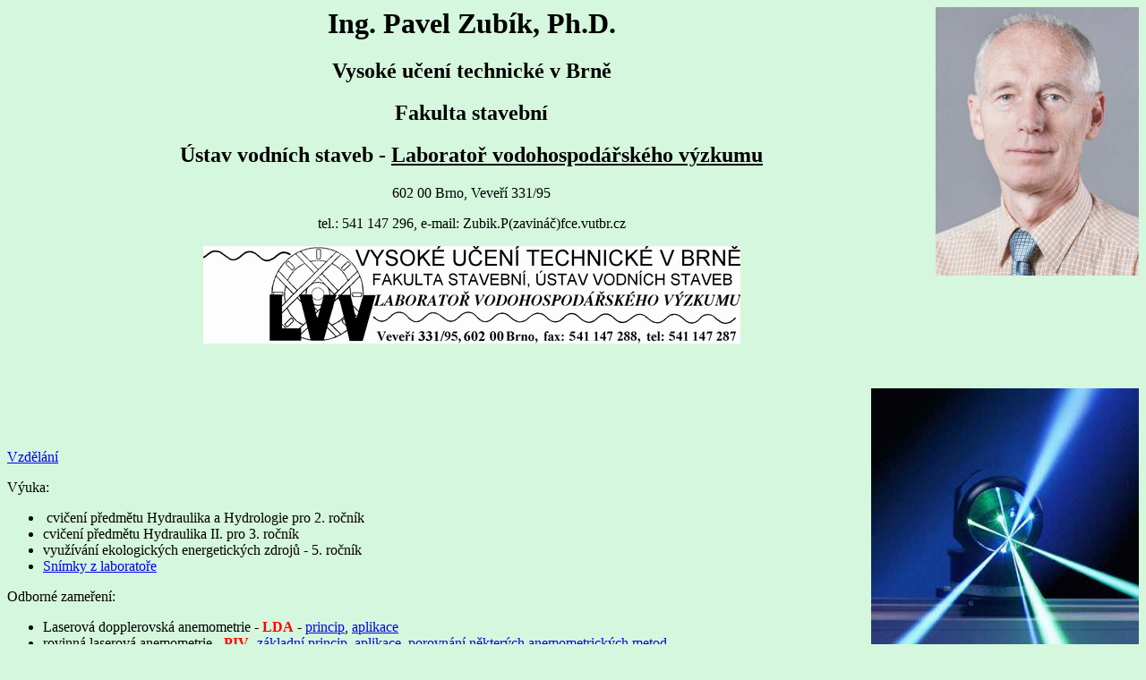

--- FILE ---
content_type: text/html
request_url: https://www.fce.vutbr.cz/VST/zubik.p/
body_size: 1233
content:
<html>

<head>
<meta http-equiv="Content-Type"
content="text/html; charset=windows-1250">
<meta name="GENERATOR" content="Microsoft FrontPage 12.0">
<title>PZ home</title>
</head>

<body bgcolor="#D5F7DD">

<h1 align="center">
<img src="PZ.JPG" alt="osobní foto"
align="right" hspace="0" width="227" height="300"></h1>

<h1 align="center">Ing. Pavel Zubík, Ph.D.</h1>

<h2 align="center">Vysoké učení technické v Brně</h2>

<h2 align="center">Fakulta stavební</h2>

<h2 align="center">Ústav vodních staveb - <u>Laboratoř
vodohospodářského výzkumu</u></h2>

<p align="center">602 00 Brno, Veveří 331/95</p>

<p align="center">tel.: 541 147 296, e-mail: Zubik.P(zavináč)fce.vutbr.cz</p>

<p align="center"><img border="0" src="hlav_c.gif" width="600" height="109"></p>

<p align="center">&nbsp;</p>

<p align="center"><img src="LDA01.jpg" alt="LDA" align="right"
hspace="0" width="299" height="311"></p>

<p align="center">&nbsp;</p>

<p align="center">&nbsp;</p>

<p><a href="vzdelani.htm">Vzdělání</a></p>

<p>Výuka:</p>

<ul>
    <li>&nbsp;cvičení předmětu Hydraulika a Hydrologie
        pro 2. ročník</li>
	<li>cvičení předmětu Hydraulika II. pro 3.
        ročník</li>
	<li>v<span lang="cs">y</span>u<span lang="cs">žívání ekologických 
    energetických zdrojů - 5. ročník</span></li>
	<li><a href="snmkyz.htm">Snímky z laboratoře</a></li>
</ul>

<p>Odborné zameření:</p>

<ul>
    <li>Laserová dopplerovská anemometrie - <font
        color="#FF0000"><strong>LDA</strong></font> - <a
        href="zkladn1.htm">princip</a>, <a href="aplikace1.htm">aplikace</a></li>
    <li>rovinná laserová anemometrie - <font
        color="#FF0000"><strong>PIV</strong></font>- <a
        href="zkladn2.htm">základní princip</a>, <a
        href="aplikace2.htm">aplikace</a>, <a href="porovnan.htm">porovnání
        některých anemometrických metod</a></li>
    <li>Úřední meření průtoku tekutin hydrometrováním - <a
        href="zkladn3.htm">základní princip</a>, <a
        href="aplikace3.htm">aplikace</a><img src="PIV01.JPG"
        alt="PIV" align="right" hspace="0" width="300"
        height="235"></li>
</ul>

<p><a href="temata.pdf"><font size="5">Nabídka</font></a><font
size="5"> doktorského studia</font></p>

<p><a href="thesis.pdf">Thesis</a><span lang="cs"> disertační práce na</span>
<span lang="cs">téma PIV</span></p>

<p><span lang="cs"><a href="publikace1.pdf">Publikace</a> do roku 1999</span></p>

<p><span lang="cs"><a href="publikace2.pdf">Publikace</a> od roku 2000</span></p>

<p><span lang="cs"><a href="publikace3.pdf">Publikace</a> od roku 20</span>1<span lang="cs">0</span></p>

<p><span lang="cs"><a href="publikace4.pdf">Publikace</a> od roku 2020</span></p>

<p>&nbsp;</p>

<p>&nbsp;</p>

&nbsp;<hr>

<p><img src="logo2bar.JPG" width="300" height="102"> </p>
</body>
</html>